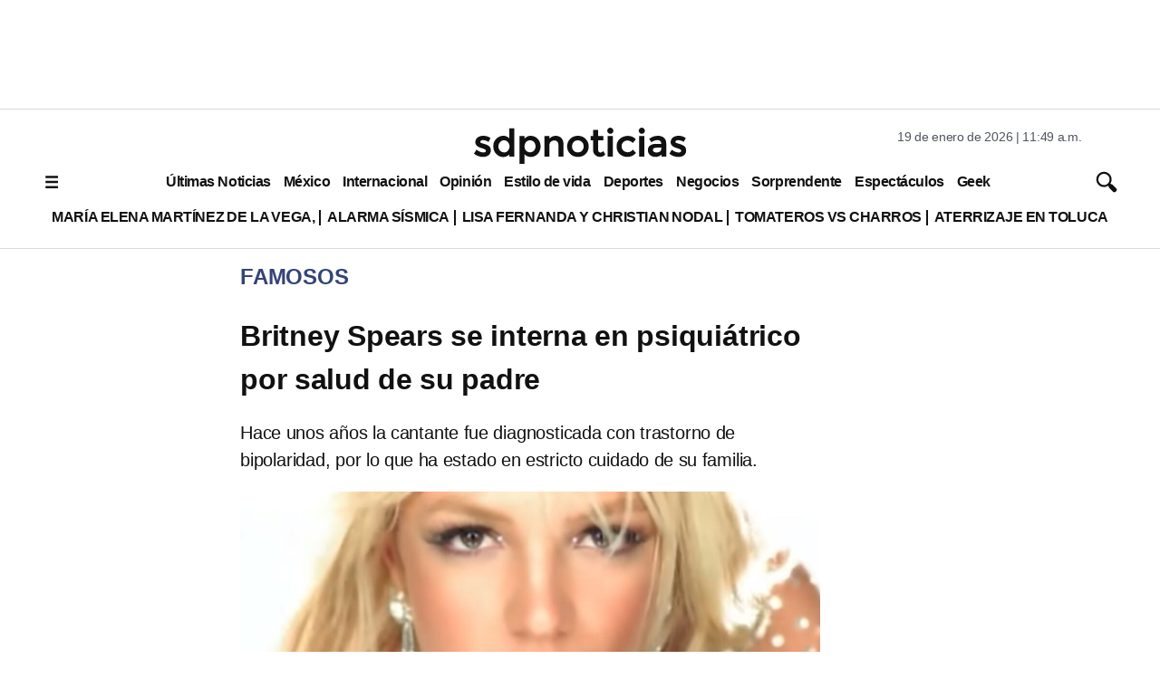

--- FILE ---
content_type: text/html; charset=utf-8
request_url: https://www.google.com/recaptcha/api2/aframe
body_size: 118
content:
<!DOCTYPE HTML><html><head><meta http-equiv="content-type" content="text/html; charset=UTF-8"></head><body><script nonce="BfpCyNG7su9JpSPn10NXiw">/** Anti-fraud and anti-abuse applications only. See google.com/recaptcha */ try{var clients={'sodar':'https://pagead2.googlesyndication.com/pagead/sodar?'};window.addEventListener("message",function(a){try{if(a.source===window.parent){var b=JSON.parse(a.data);var c=clients[b['id']];if(c){var d=document.createElement('img');d.src=c+b['params']+'&rc='+(localStorage.getItem("rc::a")?sessionStorage.getItem("rc::b"):"");window.document.body.appendChild(d);sessionStorage.setItem("rc::e",parseInt(sessionStorage.getItem("rc::e")||0)+1);localStorage.setItem("rc::h",'1768844957542');}}}catch(b){}});window.parent.postMessage("_grecaptcha_ready", "*");}catch(b){}</script></body></html>

--- FILE ---
content_type: application/javascript; charset=utf-8
request_url: https://fundingchoicesmessages.google.com/f/AGSKWxVgAD6csHozK4c7cy8TlS43xpGW0_oPqTlEVMYXoVEtYwuaBF29cWJ2ylGjdZq9xJ0e3I7LX9TnsZwP_lHcFEl-QzLPhl_G8L8Lbl7AXAO85kgKU4bGAl6WbzLhmb6dGjxT_JxGnHb8dz3xBa4B0JWr6JMlZnHABjp6E4J4fvyXPrtnAhphH0zzJwZj/_/adcontrol..adspace./driveragentad2./assets/ad-.eu/ads/
body_size: -1292
content:
window['ff3f884b-f8d3-459e-8723-0051126deeec'] = true;